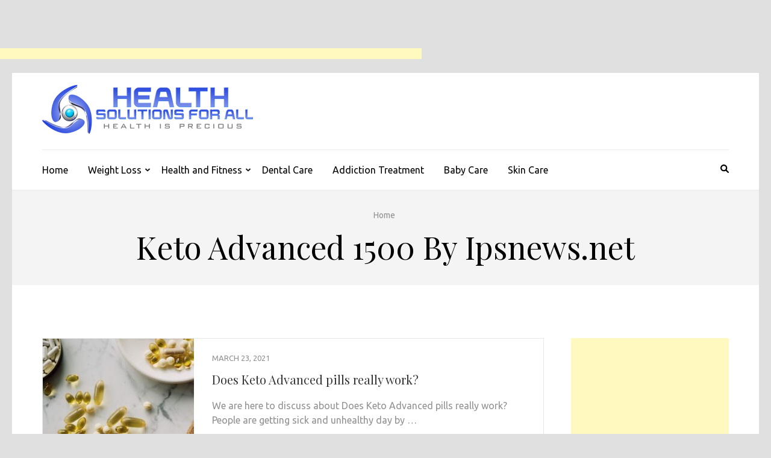

--- FILE ---
content_type: text/html; charset=UTF-8
request_url: https://healthsolutionsforall.com/tag/keto-advanced-1500-by-ipsnews-net/
body_size: 16623
content:
    <!DOCTYPE html>
    <html lang="en-US">
    
<head itemscope itemtype="https://schema.org/WebSite">

    <meta charset="UTF-8">
    <meta name="viewport" content="width=device-width, initial-scale=1">
    <link rel="profile" href="http://gmpg.org/xfn/11">
    <link rel="pingback" href="https://healthsolutionsforall.com/xmlrpc.php">
    <meta name='robots' content='index, follow, max-image-preview:large, max-snippet:-1, max-video-preview:-1' />

	<!-- This site is optimized with the Yoast SEO plugin v26.8 - https://yoast.com/product/yoast-seo-wordpress/ -->
	<title>Keto Advanced 1500 By Ipsnews.net Archives - Health</title>
	<link rel="canonical" href="https://healthsolutionsforall.com/tag/keto-advanced-1500-by-ipsnews-net/" />
	<meta property="og:locale" content="en_US" />
	<meta property="og:type" content="article" />
	<meta property="og:title" content="Keto Advanced 1500 By Ipsnews.net Archives - Health" />
	<meta property="og:url" content="https://healthsolutionsforall.com/tag/keto-advanced-1500-by-ipsnews-net/" />
	<meta property="og:site_name" content="Health" />
	<meta name="twitter:card" content="summary_large_image" />
	<script type="application/ld+json" class="yoast-schema-graph">{"@context":"https://schema.org","@graph":[{"@type":"CollectionPage","@id":"https://healthsolutionsforall.com/tag/keto-advanced-1500-by-ipsnews-net/","url":"https://healthsolutionsforall.com/tag/keto-advanced-1500-by-ipsnews-net/","name":"Keto Advanced 1500 By Ipsnews.net Archives - Health","isPartOf":{"@id":"https://healthsolutionsforall.com/#website"},"primaryImageOfPage":{"@id":"https://healthsolutionsforall.com/tag/keto-advanced-1500-by-ipsnews-net/#primaryimage"},"image":{"@id":"https://healthsolutionsforall.com/tag/keto-advanced-1500-by-ipsnews-net/#primaryimage"},"thumbnailUrl":"https://healthsolutionsforall.com/wp-content/uploads/2021/03/pexels-ready-made-3850790.jpg","breadcrumb":{"@id":"https://healthsolutionsforall.com/tag/keto-advanced-1500-by-ipsnews-net/#breadcrumb"},"inLanguage":"en-US"},{"@type":"ImageObject","inLanguage":"en-US","@id":"https://healthsolutionsforall.com/tag/keto-advanced-1500-by-ipsnews-net/#primaryimage","url":"https://healthsolutionsforall.com/wp-content/uploads/2021/03/pexels-ready-made-3850790.jpg","contentUrl":"https://healthsolutionsforall.com/wp-content/uploads/2021/03/pexels-ready-made-3850790.jpg","width":970,"height":647},{"@type":"BreadcrumbList","@id":"https://healthsolutionsforall.com/tag/keto-advanced-1500-by-ipsnews-net/#breadcrumb","itemListElement":[{"@type":"ListItem","position":1,"name":"Home","item":"https://healthsolutionsforall.com/"},{"@type":"ListItem","position":2,"name":"Keto Advanced 1500 By Ipsnews.net"}]},{"@type":"WebSite","@id":"https://healthsolutionsforall.com/#website","url":"https://healthsolutionsforall.com/","name":"Health","description":"Health is Precious","publisher":{"@id":"https://healthsolutionsforall.com/#organization"},"potentialAction":[{"@type":"SearchAction","target":{"@type":"EntryPoint","urlTemplate":"https://healthsolutionsforall.com/?s={search_term_string}"},"query-input":{"@type":"PropertyValueSpecification","valueRequired":true,"valueName":"search_term_string"}}],"inLanguage":"en-US"},{"@type":"Organization","@id":"https://healthsolutionsforall.com/#organization","name":"Health","url":"https://healthsolutionsforall.com/","logo":{"@type":"ImageObject","inLanguage":"en-US","@id":"https://healthsolutionsforall.com/#/schema/logo/image/","url":"https://healthsolutionsforall.com/wp-content/uploads/2017/12/HealthSolutionsForAll1.png","contentUrl":"https://healthsolutionsforall.com/wp-content/uploads/2017/12/HealthSolutionsForAll1.png","width":350,"height":81,"caption":"Health"},"image":{"@id":"https://healthsolutionsforall.com/#/schema/logo/image/"}}]}</script>
	<!-- / Yoast SEO plugin. -->


<link rel='dns-prefetch' href='//fonts.googleapis.com' />
<link rel="alternate" type="application/rss+xml" title="Health &raquo; Feed" href="https://healthsolutionsforall.com/feed/" />
<link rel="alternate" type="application/rss+xml" title="Health &raquo; Comments Feed" href="https://healthsolutionsforall.com/comments/feed/" />
<link rel="alternate" type="application/rss+xml" title="Health &raquo; Keto Advanced 1500 By Ipsnews.net Tag Feed" href="https://healthsolutionsforall.com/tag/keto-advanced-1500-by-ipsnews-net/feed/" />
<style id='wp-img-auto-sizes-contain-inline-css' type='text/css'>
img:is([sizes=auto i],[sizes^="auto," i]){contain-intrinsic-size:3000px 1500px}
/*# sourceURL=wp-img-auto-sizes-contain-inline-css */
</style>
<style id='wp-emoji-styles-inline-css' type='text/css'>

	img.wp-smiley, img.emoji {
		display: inline !important;
		border: none !important;
		box-shadow: none !important;
		height: 1em !important;
		width: 1em !important;
		margin: 0 0.07em !important;
		vertical-align: -0.1em !important;
		background: none !important;
		padding: 0 !important;
	}
/*# sourceURL=wp-emoji-styles-inline-css */
</style>
<style id='wp-block-library-inline-css' type='text/css'>
:root{--wp-block-synced-color:#7a00df;--wp-block-synced-color--rgb:122,0,223;--wp-bound-block-color:var(--wp-block-synced-color);--wp-editor-canvas-background:#ddd;--wp-admin-theme-color:#007cba;--wp-admin-theme-color--rgb:0,124,186;--wp-admin-theme-color-darker-10:#006ba1;--wp-admin-theme-color-darker-10--rgb:0,107,160.5;--wp-admin-theme-color-darker-20:#005a87;--wp-admin-theme-color-darker-20--rgb:0,90,135;--wp-admin-border-width-focus:2px}@media (min-resolution:192dpi){:root{--wp-admin-border-width-focus:1.5px}}.wp-element-button{cursor:pointer}:root .has-very-light-gray-background-color{background-color:#eee}:root .has-very-dark-gray-background-color{background-color:#313131}:root .has-very-light-gray-color{color:#eee}:root .has-very-dark-gray-color{color:#313131}:root .has-vivid-green-cyan-to-vivid-cyan-blue-gradient-background{background:linear-gradient(135deg,#00d084,#0693e3)}:root .has-purple-crush-gradient-background{background:linear-gradient(135deg,#34e2e4,#4721fb 50%,#ab1dfe)}:root .has-hazy-dawn-gradient-background{background:linear-gradient(135deg,#faaca8,#dad0ec)}:root .has-subdued-olive-gradient-background{background:linear-gradient(135deg,#fafae1,#67a671)}:root .has-atomic-cream-gradient-background{background:linear-gradient(135deg,#fdd79a,#004a59)}:root .has-nightshade-gradient-background{background:linear-gradient(135deg,#330968,#31cdcf)}:root .has-midnight-gradient-background{background:linear-gradient(135deg,#020381,#2874fc)}:root{--wp--preset--font-size--normal:16px;--wp--preset--font-size--huge:42px}.has-regular-font-size{font-size:1em}.has-larger-font-size{font-size:2.625em}.has-normal-font-size{font-size:var(--wp--preset--font-size--normal)}.has-huge-font-size{font-size:var(--wp--preset--font-size--huge)}.has-text-align-center{text-align:center}.has-text-align-left{text-align:left}.has-text-align-right{text-align:right}.has-fit-text{white-space:nowrap!important}#end-resizable-editor-section{display:none}.aligncenter{clear:both}.items-justified-left{justify-content:flex-start}.items-justified-center{justify-content:center}.items-justified-right{justify-content:flex-end}.items-justified-space-between{justify-content:space-between}.screen-reader-text{border:0;clip-path:inset(50%);height:1px;margin:-1px;overflow:hidden;padding:0;position:absolute;width:1px;word-wrap:normal!important}.screen-reader-text:focus{background-color:#ddd;clip-path:none;color:#444;display:block;font-size:1em;height:auto;left:5px;line-height:normal;padding:15px 23px 14px;text-decoration:none;top:5px;width:auto;z-index:100000}html :where(.has-border-color){border-style:solid}html :where([style*=border-top-color]){border-top-style:solid}html :where([style*=border-right-color]){border-right-style:solid}html :where([style*=border-bottom-color]){border-bottom-style:solid}html :where([style*=border-left-color]){border-left-style:solid}html :where([style*=border-width]){border-style:solid}html :where([style*=border-top-width]){border-top-style:solid}html :where([style*=border-right-width]){border-right-style:solid}html :where([style*=border-bottom-width]){border-bottom-style:solid}html :where([style*=border-left-width]){border-left-style:solid}html :where(img[class*=wp-image-]){height:auto;max-width:100%}:where(figure){margin:0 0 1em}html :where(.is-position-sticky){--wp-admin--admin-bar--position-offset:var(--wp-admin--admin-bar--height,0px)}@media screen and (max-width:600px){html :where(.is-position-sticky){--wp-admin--admin-bar--position-offset:0px}}

/*# sourceURL=wp-block-library-inline-css */
</style><style id='global-styles-inline-css' type='text/css'>
:root{--wp--preset--aspect-ratio--square: 1;--wp--preset--aspect-ratio--4-3: 4/3;--wp--preset--aspect-ratio--3-4: 3/4;--wp--preset--aspect-ratio--3-2: 3/2;--wp--preset--aspect-ratio--2-3: 2/3;--wp--preset--aspect-ratio--16-9: 16/9;--wp--preset--aspect-ratio--9-16: 9/16;--wp--preset--color--black: #000000;--wp--preset--color--cyan-bluish-gray: #abb8c3;--wp--preset--color--white: #ffffff;--wp--preset--color--pale-pink: #f78da7;--wp--preset--color--vivid-red: #cf2e2e;--wp--preset--color--luminous-vivid-orange: #ff6900;--wp--preset--color--luminous-vivid-amber: #fcb900;--wp--preset--color--light-green-cyan: #7bdcb5;--wp--preset--color--vivid-green-cyan: #00d084;--wp--preset--color--pale-cyan-blue: #8ed1fc;--wp--preset--color--vivid-cyan-blue: #0693e3;--wp--preset--color--vivid-purple: #9b51e0;--wp--preset--gradient--vivid-cyan-blue-to-vivid-purple: linear-gradient(135deg,rgb(6,147,227) 0%,rgb(155,81,224) 100%);--wp--preset--gradient--light-green-cyan-to-vivid-green-cyan: linear-gradient(135deg,rgb(122,220,180) 0%,rgb(0,208,130) 100%);--wp--preset--gradient--luminous-vivid-amber-to-luminous-vivid-orange: linear-gradient(135deg,rgb(252,185,0) 0%,rgb(255,105,0) 100%);--wp--preset--gradient--luminous-vivid-orange-to-vivid-red: linear-gradient(135deg,rgb(255,105,0) 0%,rgb(207,46,46) 100%);--wp--preset--gradient--very-light-gray-to-cyan-bluish-gray: linear-gradient(135deg,rgb(238,238,238) 0%,rgb(169,184,195) 100%);--wp--preset--gradient--cool-to-warm-spectrum: linear-gradient(135deg,rgb(74,234,220) 0%,rgb(151,120,209) 20%,rgb(207,42,186) 40%,rgb(238,44,130) 60%,rgb(251,105,98) 80%,rgb(254,248,76) 100%);--wp--preset--gradient--blush-light-purple: linear-gradient(135deg,rgb(255,206,236) 0%,rgb(152,150,240) 100%);--wp--preset--gradient--blush-bordeaux: linear-gradient(135deg,rgb(254,205,165) 0%,rgb(254,45,45) 50%,rgb(107,0,62) 100%);--wp--preset--gradient--luminous-dusk: linear-gradient(135deg,rgb(255,203,112) 0%,rgb(199,81,192) 50%,rgb(65,88,208) 100%);--wp--preset--gradient--pale-ocean: linear-gradient(135deg,rgb(255,245,203) 0%,rgb(182,227,212) 50%,rgb(51,167,181) 100%);--wp--preset--gradient--electric-grass: linear-gradient(135deg,rgb(202,248,128) 0%,rgb(113,206,126) 100%);--wp--preset--gradient--midnight: linear-gradient(135deg,rgb(2,3,129) 0%,rgb(40,116,252) 100%);--wp--preset--font-size--small: 13px;--wp--preset--font-size--medium: 20px;--wp--preset--font-size--large: 36px;--wp--preset--font-size--x-large: 42px;--wp--preset--spacing--20: 0.44rem;--wp--preset--spacing--30: 0.67rem;--wp--preset--spacing--40: 1rem;--wp--preset--spacing--50: 1.5rem;--wp--preset--spacing--60: 2.25rem;--wp--preset--spacing--70: 3.38rem;--wp--preset--spacing--80: 5.06rem;--wp--preset--shadow--natural: 6px 6px 9px rgba(0, 0, 0, 0.2);--wp--preset--shadow--deep: 12px 12px 50px rgba(0, 0, 0, 0.4);--wp--preset--shadow--sharp: 6px 6px 0px rgba(0, 0, 0, 0.2);--wp--preset--shadow--outlined: 6px 6px 0px -3px rgb(255, 255, 255), 6px 6px rgb(0, 0, 0);--wp--preset--shadow--crisp: 6px 6px 0px rgb(0, 0, 0);}:where(.is-layout-flex){gap: 0.5em;}:where(.is-layout-grid){gap: 0.5em;}body .is-layout-flex{display: flex;}.is-layout-flex{flex-wrap: wrap;align-items: center;}.is-layout-flex > :is(*, div){margin: 0;}body .is-layout-grid{display: grid;}.is-layout-grid > :is(*, div){margin: 0;}:where(.wp-block-columns.is-layout-flex){gap: 2em;}:where(.wp-block-columns.is-layout-grid){gap: 2em;}:where(.wp-block-post-template.is-layout-flex){gap: 1.25em;}:where(.wp-block-post-template.is-layout-grid){gap: 1.25em;}.has-black-color{color: var(--wp--preset--color--black) !important;}.has-cyan-bluish-gray-color{color: var(--wp--preset--color--cyan-bluish-gray) !important;}.has-white-color{color: var(--wp--preset--color--white) !important;}.has-pale-pink-color{color: var(--wp--preset--color--pale-pink) !important;}.has-vivid-red-color{color: var(--wp--preset--color--vivid-red) !important;}.has-luminous-vivid-orange-color{color: var(--wp--preset--color--luminous-vivid-orange) !important;}.has-luminous-vivid-amber-color{color: var(--wp--preset--color--luminous-vivid-amber) !important;}.has-light-green-cyan-color{color: var(--wp--preset--color--light-green-cyan) !important;}.has-vivid-green-cyan-color{color: var(--wp--preset--color--vivid-green-cyan) !important;}.has-pale-cyan-blue-color{color: var(--wp--preset--color--pale-cyan-blue) !important;}.has-vivid-cyan-blue-color{color: var(--wp--preset--color--vivid-cyan-blue) !important;}.has-vivid-purple-color{color: var(--wp--preset--color--vivid-purple) !important;}.has-black-background-color{background-color: var(--wp--preset--color--black) !important;}.has-cyan-bluish-gray-background-color{background-color: var(--wp--preset--color--cyan-bluish-gray) !important;}.has-white-background-color{background-color: var(--wp--preset--color--white) !important;}.has-pale-pink-background-color{background-color: var(--wp--preset--color--pale-pink) !important;}.has-vivid-red-background-color{background-color: var(--wp--preset--color--vivid-red) !important;}.has-luminous-vivid-orange-background-color{background-color: var(--wp--preset--color--luminous-vivid-orange) !important;}.has-luminous-vivid-amber-background-color{background-color: var(--wp--preset--color--luminous-vivid-amber) !important;}.has-light-green-cyan-background-color{background-color: var(--wp--preset--color--light-green-cyan) !important;}.has-vivid-green-cyan-background-color{background-color: var(--wp--preset--color--vivid-green-cyan) !important;}.has-pale-cyan-blue-background-color{background-color: var(--wp--preset--color--pale-cyan-blue) !important;}.has-vivid-cyan-blue-background-color{background-color: var(--wp--preset--color--vivid-cyan-blue) !important;}.has-vivid-purple-background-color{background-color: var(--wp--preset--color--vivid-purple) !important;}.has-black-border-color{border-color: var(--wp--preset--color--black) !important;}.has-cyan-bluish-gray-border-color{border-color: var(--wp--preset--color--cyan-bluish-gray) !important;}.has-white-border-color{border-color: var(--wp--preset--color--white) !important;}.has-pale-pink-border-color{border-color: var(--wp--preset--color--pale-pink) !important;}.has-vivid-red-border-color{border-color: var(--wp--preset--color--vivid-red) !important;}.has-luminous-vivid-orange-border-color{border-color: var(--wp--preset--color--luminous-vivid-orange) !important;}.has-luminous-vivid-amber-border-color{border-color: var(--wp--preset--color--luminous-vivid-amber) !important;}.has-light-green-cyan-border-color{border-color: var(--wp--preset--color--light-green-cyan) !important;}.has-vivid-green-cyan-border-color{border-color: var(--wp--preset--color--vivid-green-cyan) !important;}.has-pale-cyan-blue-border-color{border-color: var(--wp--preset--color--pale-cyan-blue) !important;}.has-vivid-cyan-blue-border-color{border-color: var(--wp--preset--color--vivid-cyan-blue) !important;}.has-vivid-purple-border-color{border-color: var(--wp--preset--color--vivid-purple) !important;}.has-vivid-cyan-blue-to-vivid-purple-gradient-background{background: var(--wp--preset--gradient--vivid-cyan-blue-to-vivid-purple) !important;}.has-light-green-cyan-to-vivid-green-cyan-gradient-background{background: var(--wp--preset--gradient--light-green-cyan-to-vivid-green-cyan) !important;}.has-luminous-vivid-amber-to-luminous-vivid-orange-gradient-background{background: var(--wp--preset--gradient--luminous-vivid-amber-to-luminous-vivid-orange) !important;}.has-luminous-vivid-orange-to-vivid-red-gradient-background{background: var(--wp--preset--gradient--luminous-vivid-orange-to-vivid-red) !important;}.has-very-light-gray-to-cyan-bluish-gray-gradient-background{background: var(--wp--preset--gradient--very-light-gray-to-cyan-bluish-gray) !important;}.has-cool-to-warm-spectrum-gradient-background{background: var(--wp--preset--gradient--cool-to-warm-spectrum) !important;}.has-blush-light-purple-gradient-background{background: var(--wp--preset--gradient--blush-light-purple) !important;}.has-blush-bordeaux-gradient-background{background: var(--wp--preset--gradient--blush-bordeaux) !important;}.has-luminous-dusk-gradient-background{background: var(--wp--preset--gradient--luminous-dusk) !important;}.has-pale-ocean-gradient-background{background: var(--wp--preset--gradient--pale-ocean) !important;}.has-electric-grass-gradient-background{background: var(--wp--preset--gradient--electric-grass) !important;}.has-midnight-gradient-background{background: var(--wp--preset--gradient--midnight) !important;}.has-small-font-size{font-size: var(--wp--preset--font-size--small) !important;}.has-medium-font-size{font-size: var(--wp--preset--font-size--medium) !important;}.has-large-font-size{font-size: var(--wp--preset--font-size--large) !important;}.has-x-large-font-size{font-size: var(--wp--preset--font-size--x-large) !important;}
/*# sourceURL=global-styles-inline-css */
</style>

<style id='classic-theme-styles-inline-css' type='text/css'>
/*! This file is auto-generated */
.wp-block-button__link{color:#fff;background-color:#32373c;border-radius:9999px;box-shadow:none;text-decoration:none;padding:calc(.667em + 2px) calc(1.333em + 2px);font-size:1.125em}.wp-block-file__button{background:#32373c;color:#fff;text-decoration:none}
/*# sourceURL=/wp-includes/css/classic-themes.min.css */
</style>
<link rel='stylesheet' id='metro-magazine-google-fonts-css' href='https://fonts.googleapis.com/css?family=Ubuntu%3A300%2C400%2C400i%2C700%7CPlayfair+Display&#038;ver=6.9#038;display=fallback' type='text/css' media='all' />
<link rel='stylesheet' id='metro-magazine-style-css' href='https://healthsolutionsforall.com/wp-content/themes/metro-magazine/style.css?ver=6.9' type='text/css' media='all' />
<script type="text/javascript" src="https://healthsolutionsforall.com/wp-includes/js/jquery/jquery.min.js?ver=3.7.1" id="jquery-core-js"></script>
<script type="text/javascript" src="https://healthsolutionsforall.com/wp-includes/js/jquery/jquery-migrate.min.js?ver=3.4.1" id="jquery-migrate-js"></script>
<script type="text/javascript" id="jquery-js-after">
/* <![CDATA[ */
jQuery(document).ready(function() {
	jQuery(".d122c7f8d0315b0b51c321d26478b328").click(function() {
		jQuery.post(
			"https://healthsolutionsforall.com/wp-admin/admin-ajax.php", {
				"action": "quick_adsense_onpost_ad_click",
				"quick_adsense_onpost_ad_index": jQuery(this).attr("data-index"),
				"quick_adsense_nonce": "2981f635d3",
			}, function(response) { }
		);
	});
});

//# sourceURL=jquery-js-after
/* ]]> */
</script>
<script type="text/javascript" src="https://healthsolutionsforall.com/wp-content/themes/metro-magazine/js/v4-shims.min.js?ver=6.1.1" id="v4-shims-js"></script>
<link rel="https://api.w.org/" href="https://healthsolutionsforall.com/wp-json/" /><link rel="alternate" title="JSON" type="application/json" href="https://healthsolutionsforall.com/wp-json/wp/v2/tags/1152" /><link rel="EditURI" type="application/rsd+xml" title="RSD" href="https://healthsolutionsforall.com/xmlrpc.php?rsd" />
<meta name="generator" content="WordPress 6.9" />
		<!-- Custom Logo: hide header text -->
		<style id="custom-logo-css" type="text/css">
			.site-title, .site-description {
				position: absolute;
				clip-path: inset(50%);
			}
		</style>
		<script async src="https://pagead2.googlesyndication.com/pagead/js/adsbygoogle.js"></script>
<!-- new add edu -->
<ins class="adsbygoogle" style="width:700px;height:95px" data-ad-client="ca-pub-4291463155675874" data-ad-slot="2390624737"></ins>
<script>
     (adsbygoogle = window.adsbygoogle || []).push({});
</script><style type="text/css">.recentcomments a{display:inline !important;padding:0 !important;margin:0 !important;}</style><style type="text/css" id="custom-background-css">
body.custom-background { background-color: #e0e0e0; }
</style>
	<link rel="icon" href="https://healthsolutionsforall.com/wp-content/uploads/2017/12/cropped-HealthSolutionsForAll-Favicon-32x32.png" sizes="32x32" />
<link rel="icon" href="https://healthsolutionsforall.com/wp-content/uploads/2017/12/cropped-HealthSolutionsForAll-Favicon-192x192.png" sizes="192x192" />
<link rel="apple-touch-icon" href="https://healthsolutionsforall.com/wp-content/uploads/2017/12/cropped-HealthSolutionsForAll-Favicon-180x180.png" />
<meta name="msapplication-TileImage" content="https://healthsolutionsforall.com/wp-content/uploads/2017/12/cropped-HealthSolutionsForAll-Favicon-270x270.png" />
<style type='text/css' media='all'>    
    a {
        color: #386FA7;
    }
    
    a:hover,
    a:focus,
    .section-two .post .entry-header .entry-meta a:hover,
    .section-two .post .entry-header .entry-meta a:focus,
    .section-two .post .entry-header .entry-title a:hover,
    .section-two .post .entry-header .entry-title a:focus,
    .section-three .post .entry-header .entry-meta a:hover,
    .section-three .post .entry-header .entry-meta a:focus,
    .section-three .post .entry-header .entry-title a:hover,
    .section-three .post .entry-header .entry-title a:focus,
    .section-four .post .entry-header .entry-meta a:hover,
    .section-four .post .entry-header .entry-meta a:focus,
    .section-four .post .entry-header .entry-title a:hover,
    .section-four .post .entry-header .entry-title a:focus,
    .section-five .post .entry-meta a:hover,
    .section-five .post .entry-meta a:focus,
    .section-five .post .entry-title a:hover,
    .section-five .post .entry-title a:focus,
    .section-five .post .btn-detail a:hover,
    .section-five .post .btn-detail a:focus,
    #primary .post .entry-meta a:hover,
    #primary .post .entry-meta a:focus,
    #primary .post .entry-header .entry-title a:hover,
    #primary .post .entry-header .entry-title a:focus,
    #primary .post .entry-footer .btn-readmore:hover,
    #primary .post .entry-footer .btn-readmore:focus,
    .widget ul li a:hover,
    .widget ul li a:focus,
    .mobile-main-navigation ul li a:hover,
    .mobile-main-navigation ul li a:focus,
    .mobile-main-navigation ul li:hover > a,
    .mobile-main-navigation ul li:focus > a,
    .mobile-main-navigation ul .current-menu-item > a,
    .mobile-main-navigation ul .current-menu-ancestor > a,
    .mobile-main-navigation ul .current_page_item > a,
    .mobile-main-navigation ul .current_page_ancestor > a,
    .mobile-secondary-menu ul li a:hover,
    .mobile-secondary-menu ul li a:focus,
    .mobile-secondary-menu ul li:hover > a,
    .mobile-secondary-menu ul li:focus > a,
    .mobile-secondary-menu ul .current-menu-item > a,
    .mobile-secondary-menu ul .current-menu-ancestor > a,
    .mobile-secondary-menu ul .current_page_item > a,
    .mobile-secondary-menu ul .current_page_ancestor > a{
        color: #386FA7;    
    }

    .mobile-menu .social-networks li a:hover,
    .mobile-menu .social-networks li a:focus{
        border-color: #386FA7;
        background: #386FA7;
    }
    
    .main-navigation .current_page_item > a,
    .main-navigation .current-menu-item > a,
    .main-navigation .current_page_ancestor > a,
    .main-navigation .current-menu-ancestor > a,
    .main-navigation li:hover > a,
    .main-navigation li.focus > a,
    .main-navigation ul li a:hover,
    .main-navigation ul li a:focus{
        border-top-color: #386FA7;
        color: #386FA7;
    }
    
    .main-navigation ul ul :hover > a,
    .main-navigation ul ul .focus > a {
    	background: #386FA7;
    	color: #fff;
    }
    
    .all-post .post .entry-title a:hover,
    .all-post .post .entry-title a:focus{
        color: #386FA7;
    }
    
    
    .section-two .header .header-title a:hover,
    .section-two .header .header-title a:focus,
    .section-three .header .header-title a:hover,
    .section-three .header .header-title a:focus,
    .videos .header .header-title a:hover,
    .videos .header .header-title a:focus{
        text-decoration: none;
        color: #386FA7;
    }
    
    .section-five .btn-holder a:before{
        border-color: #386FA7;
        background: #386FA7;
    }
    
    .pagination .current,
    .pagination a:hover,
    .pagination a:focus,
    .widget.widget_calendar caption{
        background: #386FA7;
    }
    
    #secondary .widget.widget_rss ul li a,
    #secondary .widget.widget_text ul li a{
        color: #386FA7;
    }
    
    .widget.widget_tag_cloud a:hover,
    .widget.widget_tag_cloud a:focus{
        background: #386FA7;
    }

    .site-header .header-t,
    .secondary-menu ul ul, .ticker-swipe{
        background: #386FA7;
    }

    .comments-area .comment-body .reply a:hover,
    .comments-area .comment-body .reply a:focus{
        background: #386FA7;
        border-color: #386FA7;
    }

    button,
    input[type="button"],
    input[type="reset"],
    input[type="submit"]{
        border-color: #386FA7;
        color: #386FA7;
    }

    button:hover,
    input[type="button"]:hover,
    input[type="reset"]:hover,
    input[type="submit"]:hover,
    button:focus,
    input[type="button"]:focus,
    input[type="reset"]:focus,
    input[type="submit"]:focus{
        background: #386FA7;
        border-color: #386FA7;
    }

    .widget.widget_calendar table tbody td a{
        background: #386FA7;
    }

    .search #primary .post .entry-header .entry-link,
    .search #primary .page .entry-header .entry-link{
        color: #386FA7;
    }

    .error404 .error-holder h1{
        color: #386FA7;
    }
    
    
    </style></head>

<body class="archive tag tag-keto-advanced-1500-by-ipsnews-net tag-1152 custom-background wp-custom-logo wp-theme-metro-magazine hfeed custom-background-color" itemscope itemtype="https://schema.org/WebPage">
        <div id="page" class="site">
            <a class="skip-link screen-reader-text" href="#acc-content">Skip to content (Press Enter)</a>
        <div class="mobile-header" id="mobilemasthead" role="banner">
        <div class="container">
            <div class="site-branding">
                <a href="https://healthsolutionsforall.com/" class="custom-logo-link" rel="home"><img width="350" height="81" src="https://healthsolutionsforall.com/wp-content/uploads/2017/12/HealthSolutionsForAll1.png" class="custom-logo" alt="Health" decoding="async" srcset="https://healthsolutionsforall.com/wp-content/uploads/2017/12/HealthSolutionsForAll1.png 350w, https://healthsolutionsforall.com/wp-content/uploads/2017/12/HealthSolutionsForAll1-300x69.png 300w" sizes="(max-width: 350px) 100vw, 350px" /></a>                <div class="text-logo">
                    <p class="site-title" itemprop="name">
                        <a href="https://healthsolutionsforall.com/" rel="home" itemprop="url">Health</a>
                    </p>
                                                <p class="site-description" itemprop="description">Health is Precious</p>
                                    </div>  
            </div><!-- .site-branding -->

            <button class="menu-opener" data-toggle-target=".main-menu-modal" data-toggle-body-class="showing-main-menu-modal" aria-expanded="false" data-set-focus=".close-main-nav-toggle">
                <span></span>
                <span></span>
                <span></span>
            </button>

            
        </div> <!-- container -->

        <div class="mobile-menu">
            <nav id="mobile-site-navigation" class="mobile-main-navigation">            
                <div class="primary-menu-list main-menu-modal cover-modal" data-modal-target-string=".main-menu-modal">
                    <button class="close close-main-nav-toggle" data-toggle-target=".main-menu-modal" data-toggle-body-class="showing-main-menu-modal" aria-expanded="false" data-set-focus=".main-menu-modal"></button>
                    <form role="search" method="get" class="search-form" action="https://healthsolutionsforall.com/">
				<label>
					<span class="screen-reader-text">Search for:</span>
					<input type="search" class="search-field" placeholder="Search &hellip;" value="" name="s" />
				</label>
				<input type="submit" class="search-submit" value="Search" />
			</form>           
                    <div class="mobile-menu-title" aria-label="Mobile">
                    <div class="menu-main-menu-container"><ul id="mobile-primary-menu" class="nav-menu main-menu-modal"><li id="menu-item-71" class="menu-item menu-item-type-custom menu-item-object-custom menu-item-home menu-item-71"><a href="http://healthsolutionsforall.com/">Home</a></li>
<li id="menu-item-55" class="menu-item menu-item-type-taxonomy menu-item-object-category menu-item-has-children menu-item-55"><a href="https://healthsolutionsforall.com/category/weight-loss/">Weight Loss</a>
<ul class="sub-menu">
	<li id="menu-item-52" class="menu-item menu-item-type-taxonomy menu-item-object-category menu-item-52"><a href="https://healthsolutionsforall.com/category/diet-plan/">Diet Plan</a></li>
	<li id="menu-item-54" class="menu-item menu-item-type-taxonomy menu-item-object-category menu-item-54"><a href="https://healthsolutionsforall.com/category/food/">Food</a></li>
	<li id="menu-item-53" class="menu-item menu-item-type-taxonomy menu-item-object-category menu-item-53"><a href="https://healthsolutionsforall.com/category/exercise/">Exercise</a></li>
</ul>
</li>
<li id="menu-item-56" class="menu-item menu-item-type-taxonomy menu-item-object-category menu-item-has-children menu-item-56"><a href="https://healthsolutionsforall.com/category/health-and-fitness/">Health and Fitness</a>
<ul class="sub-menu">
	<li id="menu-item-57" class="menu-item menu-item-type-taxonomy menu-item-object-category menu-item-57"><a href="https://healthsolutionsforall.com/category/kids-health/">Kids Health</a></li>
	<li id="menu-item-58" class="menu-item menu-item-type-taxonomy menu-item-object-category menu-item-58"><a href="https://healthsolutionsforall.com/category/mens-health/">Men&#8217;s Health</a></li>
	<li id="menu-item-59" class="menu-item menu-item-type-taxonomy menu-item-object-category menu-item-59"><a href="https://healthsolutionsforall.com/category/womens-health/">Women&#8217;s Health</a></li>
</ul>
</li>
<li id="menu-item-62" class="menu-item menu-item-type-taxonomy menu-item-object-category menu-item-62"><a href="https://healthsolutionsforall.com/category/dental-care/">Dental Care</a></li>
<li id="menu-item-60" class="menu-item menu-item-type-taxonomy menu-item-object-category menu-item-60"><a href="https://healthsolutionsforall.com/category/addiction-treatment/">Addiction Treatment</a></li>
<li id="menu-item-61" class="menu-item menu-item-type-taxonomy menu-item-object-category menu-item-61"><a href="https://healthsolutionsforall.com/category/baby-care/">Baby Care</a></li>
<li id="menu-item-66" class="menu-item menu-item-type-taxonomy menu-item-object-category menu-item-66"><a href="https://healthsolutionsforall.com/category/skin-care/">Skin Care</a></li>
</ul></div>                </div>

                            </nav><!-- #mobile-site-navigation -->
        </div> <!-- mobile-menu -->
    </div> <!-- mobile-header -->
        <header id="masthead" class="site-header" role="banner" itemscope itemtype="https://schema.org/WPHeader">
        <!-- header-bottom -->
        <div class="header-b">
            <div class="container">
            <!-- logo of the site -->
                <div class="site-branding" itemscope itemtype="https://schema.org/Organization">
                    <a href="https://healthsolutionsforall.com/" class="custom-logo-link" rel="home"><img width="350" height="81" src="https://healthsolutionsforall.com/wp-content/uploads/2017/12/HealthSolutionsForAll1.png" class="custom-logo" alt="Health" decoding="async" srcset="https://healthsolutionsforall.com/wp-content/uploads/2017/12/HealthSolutionsForAll1.png 350w, https://healthsolutionsforall.com/wp-content/uploads/2017/12/HealthSolutionsForAll1-300x69.png 300w" sizes="(max-width: 350px) 100vw, 350px" /></a>                        <div class="text-logo">
                                                            <p class="site-title" itemprop="name"><a href="https://healthsolutionsforall.com/" rel="home" itemprop="url">Health</a></p>
                                                              <p class="site-description" itemprop="description">Health is Precious</p>
                                                  </div>  
                </div><!-- .site-branding -->
                          </div>
        
    <div class="nav-holder">
        <div class="container">
            <div class="nav-content">
                <!-- main-navigation of the site -->
                                    <nav id="site-navigation" class="main-navigation" >
                        <div class="menu-main-menu-container"><ul id="primary-menu" class="menu"><li class="menu-item menu-item-type-custom menu-item-object-custom menu-item-home menu-item-71"><a href="http://healthsolutionsforall.com/">Home</a></li>
<li class="menu-item menu-item-type-taxonomy menu-item-object-category menu-item-has-children menu-item-55"><a href="https://healthsolutionsforall.com/category/weight-loss/">Weight Loss</a>
<ul class="sub-menu">
	<li class="menu-item menu-item-type-taxonomy menu-item-object-category menu-item-52"><a href="https://healthsolutionsforall.com/category/diet-plan/">Diet Plan</a></li>
	<li class="menu-item menu-item-type-taxonomy menu-item-object-category menu-item-54"><a href="https://healthsolutionsforall.com/category/food/">Food</a></li>
	<li class="menu-item menu-item-type-taxonomy menu-item-object-category menu-item-53"><a href="https://healthsolutionsforall.com/category/exercise/">Exercise</a></li>
</ul>
</li>
<li class="menu-item menu-item-type-taxonomy menu-item-object-category menu-item-has-children menu-item-56"><a href="https://healthsolutionsforall.com/category/health-and-fitness/">Health and Fitness</a>
<ul class="sub-menu">
	<li class="menu-item menu-item-type-taxonomy menu-item-object-category menu-item-57"><a href="https://healthsolutionsforall.com/category/kids-health/">Kids Health</a></li>
	<li class="menu-item menu-item-type-taxonomy menu-item-object-category menu-item-58"><a href="https://healthsolutionsforall.com/category/mens-health/">Men&#8217;s Health</a></li>
	<li class="menu-item menu-item-type-taxonomy menu-item-object-category menu-item-59"><a href="https://healthsolutionsforall.com/category/womens-health/">Women&#8217;s Health</a></li>
</ul>
</li>
<li class="menu-item menu-item-type-taxonomy menu-item-object-category menu-item-62"><a href="https://healthsolutionsforall.com/category/dental-care/">Dental Care</a></li>
<li class="menu-item menu-item-type-taxonomy menu-item-object-category menu-item-60"><a href="https://healthsolutionsforall.com/category/addiction-treatment/">Addiction Treatment</a></li>
<li class="menu-item menu-item-type-taxonomy menu-item-object-category menu-item-61"><a href="https://healthsolutionsforall.com/category/baby-care/">Baby Care</a></li>
<li class="menu-item menu-item-type-taxonomy menu-item-object-category menu-item-66"><a href="https://healthsolutionsforall.com/category/skin-care/">Skin Care</a></li>
</ul></div>                    </nav><!-- #site-navigation -->
                
                <div class="search-content">
                    <a class="btn-search" id="myBtn" href="javascript:void(0);" data-toggle-target=".header-search-modal" data-toggle-body-class="showing-search-modal" aria-expanded="false" data-set-focus=".header-search-modal .search-field"><span class="fa fa-search"></span></a>
                        <div id="formModal" class="modal modal-content header-search-modal cover-modal" data-modal-target-string=".header-search-modal">
                            <button type="button" class="close" data-toggle-target=".header-search-modal" data-toggle-body-class="showing-search-modal" aria-expanded="false" data-set-focus=".header-search-modal"></button>
                            <form role="search" method="get" class="search-form" action="https://healthsolutionsforall.com/">
				<label>
					<span class="screen-reader-text">Search for:</span>
					<input type="search" class="search-field" placeholder="Search &hellip;" value="" name="s" />
				</label>
				<input type="submit" class="search-submit" value="Search" />
			</form>                        </div>
                </div>
            </div>
        </div>
    </div>
            </div>
    </header><!-- #masthead -->
    <div id="acc-content"><!-- done for accessibility reasons -->            <div class="top-bar">
                <div class="container">
                    <div id="crumbs" itemscope itemtype="https://schema.org/BreadcrumbList"><span itemprop="itemListElement" itemscope itemtype="https://schema.org/ListItem"><a itemprop="item" href="https://healthsolutionsforall.com" class="home_crumb"><span itemprop="name">Home</span></a><meta itemprop="position" content="1" /><span class="separator">></span></span></div>                    <div class="page-header">
                        <h1 class="page-title">
                            Keto Advanced 1500 By Ipsnews.net                        </h1>
                    </div>
                </div>
            </div>
                <div id="content" class="site-content">
        <div class="container">
             <div class="row">
    <div id="primary" class="content-area">
    <main id="main" class="site-main" role="main">

		
<article id="post-460" class="post-460 post type-post status-publish format-standard has-post-thumbnail hentry category-health-and-fitness tag-5-ways-you-can-get-more-advanced-keto-1500-shark-tank tag-5-ways-you-can-get-more-advanced-keto-shark-tank tag-5-ways-you-can-get-more-keto-advanced-1500 tag-5-ways-you-can-get-more-keto-advanced-1500-reviews tag-5-ways-you-can-get-more-keto-advanced-1500-shark-tank tag-advanced-keto-buy-now tag-advanced-keto-does-it-really-work tag-advanced-keto-1500-buy-now tag-advanced-keto-1500-crunchbase-company-profile-funding tag-advanced-keto-1500-does-it-really-work tag-advanced-keto-1500-gurufocus-com tag-advanced-keto-1500-review-gurufocus-com tag-advanced-keto-1500-reviews-gurufocus-com tag-advanced-keto-1500-reviews-buy-now tag-advanced-keto-1500-shark-tank-stunxt tag-advanced-keto-shark-tank-stunxt tag-buy-or-not-buy-keto-advanced-1500 tag-do-you-want-to-know-keto-advanced-1500-ingredients tag-does-keto-advanced-1500-really-work tag-does-keto-advanced-pills-really-work tag-does-keto-advanced-really-work tag-how-advanced-keto-1500-shark-tank-can-reduce-your-fat tag-how-advanced-keto-1500-works tag-how-advanced-keto-works tag-how-keto-1500-shark-tank-can-reduce-your-fat tag-how-keto-advanced-1500-can-reduce-your-fat tag-how-keto-advanced-1500-reviews-can-reduce-your-fat tag-how-keto-advanced-1500-shark-tank-can-reduce-your-fat tag-how-keto-advanced-1500-works tag-how-keto-advanced-shark-tank-can-reduce-your-fat tag-how-keto-advanced-works tag-https-ipsnews-net-business-2021-03-15-big-breaking-keto-advanced-1500-launched-in-canada-usa-exclusive-report tag-is-keto-advanced-1500-weight-loss-pills-safe tag-is-keto-advanced-weight-loss-pills-safe tag-is-keto-advanced-weight-loss-safe tag-keto-advanced-buy-now tag-keto-advanced-keto-advanced-1500-linkedin tag-keto-advanced-1500 tag-keto-advanced-1500-advanced-keto-1500-reviews tag-keto-advanced-1500-buy-now tag-keto-advanced-1500-crunchbase-company-profile-funding tag-keto-advanced-1500-does-it-really-work tag-keto-advanced-1500-gurufocus-com tag-keto-advanced-1500-home-facebook tag-keto-advanced-1500-la-weekly tag-keto-advanced-1500-linkedin tag-keto-advanced-1500-stunxt tag-keto-advanced-1500-accelerates-weight-loss tag-keto-advanced-1500-advanced-reviews-la-weekly tag-keto-advanced-1500-boosts-metabolism tag-keto-advanced-1500-by-ipsnews tag-keto-advanced-1500-by-ipsnews-net tag-keto-advanced-1500-comes-in-pills-form tag-keto-advanced-1500-exclusive-report-by-ipsnews-net tag-keto-advanced-1500-is-naturally-safe-tested-keto-supplement tag-keto-advanced-1500-launched-in-canada-usa tag-keto-advanced-1500-launched-in-usa-canada tag-keto-advanced-1500-on-shark-tank-episode tag-keto-advanced-1500-pills-home-facebook tag-keto-advanced-1500-price-is-in-budget tag-keto-advanced-1500-product-home-facebook tag-keto-advanced-1500-profile-inkitt tag-keto-advanced-1500-report-by-ipsnews-net tag-keto-advanced-1500-review-crunchbase-company-profile-funding tag-keto-advanced-1500-review-does-it-really-work tag-keto-advanced-1500-reviews-buy-now tag-keto-advanced-1500-reviews-crunchbase-company-profile-funding tag-keto-advanced-1500-reviews-does-it-really-work tag-keto-advanced-1500-reviews-home-facebook tag-keto-advanced-1500-reviews-la-weekly tag-keto-advanced-1500-reviews-linkedin tag-keto-advanced-1500-reviews-stunxt tag-keto-advanced-1500-reviews-profile-inkitt tag-keto-advanced-1500-reviews-the-keto-enriched-diet tag-keto-advanced-1500-shark-tank-stunxt tag-keto-advanced-1500-triggers-the-process-of-ketosis tag-keto-advanced-1500-weight-loss-reviews-the-keto-enriched-diet tag-keto-advanced-does-it-really-work tag-keto-advanced-exclusive-report-by-ipsnews-net tag-keto-advanced-is-featured-on-shark-tank tag-keto-advanced-on-amazon-com tag-keto-advanced-reviews-la-weekly tag-keto-advanced-shark-tank-stunxt tag-keto-advanced-weight-loss-review-the-keto-enriched-diet tag-keto-advanced-weight-loss-reviews-the-keto-enriched-diet tag-should-you-buy-keto-advanced-1500 tag-the-fantastic-keto-supplement tag-want-to-know-keto-advanced-1500-formula tag-what-is-keto-advanced-1500-official tag-what-is-the-keto-advanced-1500-price tag-why-buy-keto-advanced-1500-supplement tag-why-keto-advanced-1500 tag-why-should-i-choose-keto-advanced-1500-pills-quora tag-why-should-i-choose-keto-advanced-1500-reviews-quora tag-why-should-i-choose-keto-advanced-1500-quora tag-you-can-buy-keto-advanced-1500-from-official-website-only tag-you-can-read-many-keto-advanced-1500-reviews tag-you-want-to-know-keto-advanced-1500-reviews tag-big-breaking-keto-advanced-1500-launched-in-canada-usa tag-big-breaking-keto-advanced-1500-launched-in-canada-usa-exclusive-report">
    <a href="https://healthsolutionsforall.com/does-keto-advanced-pills-really-work/" class="post-thumbnail"><img width="251" height="250" src="https://healthsolutionsforall.com/wp-content/uploads/2021/03/pexels-ready-made-3850790-251x250.jpg" class="attachment-metro-magazine-three-row size-metro-magazine-three-row wp-post-image" alt="" itemprop="image" decoding="async" fetchpriority="high" srcset="https://healthsolutionsforall.com/wp-content/uploads/2021/03/pexels-ready-made-3850790-251x250.jpg 251w, https://healthsolutionsforall.com/wp-content/uploads/2021/03/pexels-ready-made-3850790-150x150.jpg 150w, https://healthsolutionsforall.com/wp-content/uploads/2021/03/pexels-ready-made-3850790-78x78.jpg 78w, https://healthsolutionsforall.com/wp-content/uploads/2021/03/pexels-ready-made-3850790-230x230.jpg 230w" sizes="(max-width: 251px) 100vw, 251px" /></a><div class = "text-holder" >    <header class="entry-header">
        <div class="entry-meta">
            <span class="posted-on"><a href="https://healthsolutionsforall.com/does-keto-advanced-pills-really-work/" rel="bookmark"><time class="entry-date published updated" datetime="2021-03-23T12:32:07+00:00">March 23, 2021</time></a></span>        </div><!-- .entry-meta -->
        <h2 class="entry-title"><a href="https://healthsolutionsforall.com/does-keto-advanced-pills-really-work/ ">Does Keto Advanced pills really work?</a></h2>
    </header>   
        	<div class="entry-content">
    		<p>We are here to discuss about Does Keto Advanced pills really work? People are getting sick and unhealthy day by &hellip; </p>
    	</div><!-- .entry-content -->
                	<footer class="entry-footer">
        		<a href="https://healthsolutionsforall.com/does-keto-advanced-pills-really-work/" class="btn-readmore"><span class="fa fa-plus-circle"></span> Read More</a>
        	</footer><!-- .entry-footer -->
            </div>
</article><!-- #post-## -->

		</main><!-- #main -->
	</div><!-- #primary -->

<aside id="secondary" class="widget-area" role="complementary" itemscope itemtype="https://schema.org/WPSideBar">
	<section id="custom_html-2" class="widget_text widget widget_custom_html"><div class="textwidget custom-html-widget"><script async src="https://pagead2.googlesyndication.com/pagead/js/adsbygoogle.js"></script>
<!-- responsive sidebar -->
<ins class="adsbygoogle"
     style="display:block"
     data-ad-client="ca-pub-4291463155675874"
     data-ad-slot="2007481354"
     data-ad-format="auto"
     data-full-width-responsive="true"></ins>
<script>
     (adsbygoogle = window.adsbygoogle || []).push({});
</script><br><a href="https://fun888reward.com">fun88</a>
<br><a href="https://www.duaratravels.com/">togel terpercaya</a>
<br><a href="https://akperin.ac.id/">sabung ayam</a>
<br><a href="https://acmehomework.com/">samehadaku</a>
</div></section><section id="search-2" class="widget widget_search"><form role="search" method="get" class="search-form" action="https://healthsolutionsforall.com/">
				<label>
					<span class="screen-reader-text">Search for:</span>
					<input type="search" class="search-field" placeholder="Search &hellip;" value="" name="s" />
				</label>
				<input type="submit" class="search-submit" value="Search" />
			</form></section>
		<section id="recent-posts-4" class="widget widget_recent_entries">
		<h2 class="widget-title">Recent Posts</h2>
		<ul>
											<li>
					<a href="https://healthsolutionsforall.com/the-everlasting-allure-of-slot-games-from-classic-reels-to-digital-thrills/">The Everlasting Allure of Slot Games: From Classic Reels to Digital Thrills</a>
									</li>
											<li>
					<a href="https://healthsolutionsforall.com/the-fascinating-world-of-slot-games-from-reels-to-riches/">The Fascinating World of Slot Games: From Reels to Riches</a>
									</li>
											<li>
					<a href="https://healthsolutionsforall.com/the-fascinating-world-of-slot-games-luck-strategy-and-entertainment-5/">The Fascinating World of Slot Games: Luck, Strategy, and Entertainment</a>
									</li>
											<li>
					<a href="https://healthsolutionsforall.com/the-fascinating-world-of-slot-games-luck-strategy-and-entertainment-4/">The Fascinating World of Slot Games: Luck, Strategy, and Entertainment</a>
									</li>
											<li>
					<a href="https://healthsolutionsforall.com/slot-machines-the-art-and-science-of-chance/">Slot Machines: The Art and Science of Chance</a>
									</li>
					</ul>

		</section><section id="calendar-3" class="widget widget_calendar"><h2 class="widget-title">Calender</h2><div id="calendar_wrap" class="calendar_wrap"><table id="wp-calendar" class="wp-calendar-table">
	<caption>January 2026</caption>
	<thead>
	<tr>
		<th scope="col" aria-label="Monday">M</th>
		<th scope="col" aria-label="Tuesday">T</th>
		<th scope="col" aria-label="Wednesday">W</th>
		<th scope="col" aria-label="Thursday">T</th>
		<th scope="col" aria-label="Friday">F</th>
		<th scope="col" aria-label="Saturday">S</th>
		<th scope="col" aria-label="Sunday">S</th>
	</tr>
	</thead>
	<tbody>
	<tr>
		<td colspan="3" class="pad">&nbsp;</td><td><a href="https://healthsolutionsforall.com/2026/01/01/" aria-label="Posts published on January 1, 2026">1</a></td><td>2</td><td><a href="https://healthsolutionsforall.com/2026/01/03/" aria-label="Posts published on January 3, 2026">3</a></td><td><a href="https://healthsolutionsforall.com/2026/01/04/" aria-label="Posts published on January 4, 2026">4</a></td>
	</tr>
	<tr>
		<td>5</td><td><a href="https://healthsolutionsforall.com/2026/01/06/" aria-label="Posts published on January 6, 2026">6</a></td><td><a href="https://healthsolutionsforall.com/2026/01/07/" aria-label="Posts published on January 7, 2026">7</a></td><td><a href="https://healthsolutionsforall.com/2026/01/08/" aria-label="Posts published on January 8, 2026">8</a></td><td>9</td><td><a href="https://healthsolutionsforall.com/2026/01/10/" aria-label="Posts published on January 10, 2026">10</a></td><td><a href="https://healthsolutionsforall.com/2026/01/11/" aria-label="Posts published on January 11, 2026">11</a></td>
	</tr>
	<tr>
		<td><a href="https://healthsolutionsforall.com/2026/01/12/" aria-label="Posts published on January 12, 2026">12</a></td><td><a href="https://healthsolutionsforall.com/2026/01/13/" aria-label="Posts published on January 13, 2026">13</a></td><td><a href="https://healthsolutionsforall.com/2026/01/14/" aria-label="Posts published on January 14, 2026">14</a></td><td><a href="https://healthsolutionsforall.com/2026/01/15/" aria-label="Posts published on January 15, 2026">15</a></td><td>16</td><td><a href="https://healthsolutionsforall.com/2026/01/17/" aria-label="Posts published on January 17, 2026">17</a></td><td><a href="https://healthsolutionsforall.com/2026/01/18/" aria-label="Posts published on January 18, 2026">18</a></td>
	</tr>
	<tr>
		<td><a href="https://healthsolutionsforall.com/2026/01/19/" aria-label="Posts published on January 19, 2026">19</a></td><td><a href="https://healthsolutionsforall.com/2026/01/20/" aria-label="Posts published on January 20, 2026">20</a></td><td><a href="https://healthsolutionsforall.com/2026/01/21/" aria-label="Posts published on January 21, 2026">21</a></td><td><a href="https://healthsolutionsforall.com/2026/01/22/" aria-label="Posts published on January 22, 2026">22</a></td><td>23</td><td><a href="https://healthsolutionsforall.com/2026/01/24/" aria-label="Posts published on January 24, 2026">24</a></td><td><a href="https://healthsolutionsforall.com/2026/01/25/" aria-label="Posts published on January 25, 2026">25</a></td>
	</tr>
	<tr>
		<td id="today"><a href="https://healthsolutionsforall.com/2026/01/26/" aria-label="Posts published on January 26, 2026">26</a></td><td>27</td><td>28</td><td>29</td><td>30</td><td>31</td>
		<td class="pad" colspan="1">&nbsp;</td>
	</tr>
	</tbody>
	</table><nav aria-label="Previous and next months" class="wp-calendar-nav">
		<span class="wp-calendar-nav-prev"><a href="https://healthsolutionsforall.com/2025/12/">&laquo; Dec</a></span>
		<span class="pad">&nbsp;</span>
		<span class="wp-calendar-nav-next">&nbsp;</span>
	</nav></div></section><section id="custom_html-3" class="widget_text widget widget_custom_html"><div class="textwidget custom-html-widget"><a href="https://www.knewwhen.com/">Live Draw Singapore Pools</a>
<br><a href="https://amcberkshire.org/">slot online</a>
<br><a href="https://stucoston.com/">kapuas88</a>
<br><a href="https://baccarat8888.com/">บาคาร่า</a>
<br><a href="https://biconet.bet/">แทงบอล</a>
<br><a href="http://vincentlauzon.com/">Paito Warna Hk</a>
<br><a href="https://coursework.uma.ac.id">coursework</a>
<br><a href="https://chujie.co/">Pttogel</a>
<br><a href="https://www.myswilly.com/">KELUARAN HK</a>
<br><a href="https://modafiniltablet.com/">Link Akun Pro</a>
<br><a href="http://zebi.io/">Ole777</a>
<br><a href="https://www.blackmountainchocolate.com/">situs slot</a>
<br><a href="https://assetdata.land/">House</a>
<br><a href="https://www.jtaer.com/">slot gacor</a>
<br><a href="https://www.blackstoneva.com">slot mahjong</a>
<br>	<a href="https://covercompared.com/">slot gacor hari ini</a>
<br><a href="https://www.dzvid.com">Togel Oregon</a>
<br><a href="https://nashvilletnstore.com/">TOTO88</a>
<br>	<a href="https://www.roeblingtearoom.com/">togel 178</a>
<br>	<a href="https://www.pritchardautos.com/">IDN Poker</a>
<br><a href="https://winwin838max.org/">winwin838</a>
<br><a href="https://spenceronthego.com/">Toto88</a>
<br><a href="http://188.166.166.240/">mpo1221</a>
<br><a href="https://markpointe.com/">Daerahslot</a>
<br><a href="http://159.203.17.11/">7meter</a>
<br><a href="https://128.199.123.29/">kapuas88</a>
<br><a href="https://130.51.20.46">petirtoto</a>
<br><a href="https://megashart.com/betforward/">بتفوروارد</a>
<br><a href="https://suncoastautomation.com/">slot bonus</a>
<br><a href="https://130.51.21.28/">dprtoto</a>
<br><a href="https://107.152.44.214/">via4d</a>
<br>	<a href="https://167.99.200.102/">situs judi slot</a>
<br><a href="https://152.42.160.29/">Rtp NENG4D</a>
<br>	<a href="https://www.outsapop.com/">situs togel online terpercaya</a>
<br><a href="https://www.recovermac.org">gudang138 login</a>
<br><br><a href="https://jdih.tubankab.go.id/assets/tiktok88-login/">Slot Tiktok88</a>
<br>	<a href="https://proalumno.es">test guardia civil 2024 gratis</a>
<br><a href="https://152.42.160.169/">Daftar Sis4D</a>
<br><a href="https://178.128.21.0/">slot bet</a>
<br><a href="https://www.ajefrance.com/">sis4d togel</a>
<br><a href="https://159.65.3.1">kemonbet</a>
<br><a href="https://vacuumflowers.com/">Kangtoto login</a>
<br><a href="https://suda-thai.com/">toto88</a>
<br><a href="http://162.215.253.130/">bro138</a>
<br><a href="http://www.bingxfarsi.com">Buy big</a>
<br><a href="https://www.pogo88.com/">https://www.pogo88.com/</a>
<br><a href="https://monogate.shop/">teratai888</a>
<br>	<a href="https://www.uciic.org/">dewa1000 link</a>
<br><a href="https://www.prayersfortheassassin.com/">NENG4D SLOT</a>
<br><a href="http://45.79.147.118">KERANG WIN</a>	<br><a href="http://173.255.220.68">TERONG 123</a>	<br><a href="http://74.207.228.218">TOGE 123</a>	<br><a href="http://172.105.155.211">AKAI 123</a>	<br><a href="http://45.79.22.40">AKAI 123</a>	<br><a href="http://www.circom-regional.org">AKAI123</a>	<br><a href="http://23.239.8.8">DODO 69</a>	<br><a href="http://74.207.231.46">DODO 69</a>	<br><a href="http://172.232.20.119">DODO 69</a>	<br><a href="http://173.255.220.75">POLO 188</a>	<br><a href="http://198.58.110.122">POLO 188</a>	<br><a href="http://45.33.11.69">POLO 188</a>
<br><a href="https://cafesportsengland.com/">dingdong</a>
<br>	<a href="https://iptv-france.store/">iptv france</a>
<br>	<a href="https://2023elevsis.eu/">Τι είναι τα online casino εξωτερικου</a>	<a href="https://tensixtyfive.com/">situs slot</a>	<a href="https://ahpoong.co.id/">slot gacor</a>
<br> <a href="https://app.lunie.io/">bandar slot online</a>	<br> <a href="http://ledger-live.to/">Ledger live</a>	<br> <a href="http://atomic-<br> wallet.to/">Atomic wallet</a>	
<br> <a href="https://hanokgirl.net/">http://hanokgirl.net/</a>
<br> <a href="https://krismaimages.com/">SLOT777</a>	<br> <a href="https://akunprow.github.io/info/penguasa-ilmu-hitam-jepe-modal-receh.html">pengen dapat skin gratis moba legends</a>
<br> <a href="https://harborgracephotography.com/">jumtoto</a>
<br> <a href="https://en.nimalocalhousehotel.com/">slot maxwin</a>
<br> <a href="https://www.tobinohashi.com/">slot online</a>
<br> <a href="https://ir.kinarus.com/">alexistogel</a>	<br> <a href="http://63.250.38.170/emakqq/">emakqq</a>
<br> <a href="https://theastor.org/">koplo77</a>	<br> <a href="https://thegoodplanet.org/">alexistoto</a>
<br> <a href="https://plant.neogeneurope.com/">situs toto macau</a>
<br> <a href="https://hawparmusic.org/">situs toto togel</a>	<br> <a href="https://greenwoodfwbchurch.org/">metawin77</a>
<br> <a href="https://inantrongoi.com/">kowe 99</a>
<br> <a href="https://fufu4d.id/">https://fufu4d.id/</a>
<br> <a href="https://paitokingkong4d.org/">kingkong4d login</a>	<br> <a href="http://www.treqora.com">crypto scam recovery services</a>
<br> <a href="https://lascna.org/">situs m88</a>
<br> <a href="https://kibrisbotanik.com/tag/superpacs/">https://kibrisbotanik.com/tag/superpacs/</a>
<br> <a href="https://oaktree-cc.com/">agen slot gacor</a>
<br> <a href="https://itami-nai.com/">agen slot online gacor</a>
<br> <a href="https://yeson11.org/">judi bola resmi</a>
<br> <a href="https://cobbettsrealales.com/">pecah837 login</a>
<br> <a href="https://90phutxyz.com/">Fixplay666</a>
<br> <a href="https://arorc.com">오피</a>
<br> <a href="https://guardianeldercare.com/">slot terpercaya</a>	<br> <a href="https://www.kozushi.com/">แทงหวยลาว</a>
<br> <a href="https://www.bajai89.com/">bajai89</a>	<br> <a href="https://www.covid-solidarity.org/fr/">alexistogel login</a>
<br> <a href="https://exotic.pacific-bike.com/">togelbarat</a>	<br> <a href="https://epytv.com/">Meilleur Abonnment IPTV</a>
<br> <a href="https://losranchosvillagecenter.com/">slot gacor</a>
<br> <a href="http://exotic.pacific-bike.com">bandar togel</a>
<br> <a href="https://www.lipcrown.com/">หวยออนไลน์</a>
<br> <a href="https://m88casino.xyz">M88</a>
<br> <a href="https://advancedpetvet.com/2021/02/16/how-much-water-should-a-dog-drink/">bandar toto macau</a>	<br> <a href="https://mercurycapitaladvisors.com/track-record/blue-torch-fund-ii/">situs slot gacor</a>
<br> <a href="https://www.panicisperfect.com/">situs slot gacor</a>
<br> <a href="https://techsalessalary.com/about-us/">ceritoto</a>	<br> <a href="https://mostbethu-online.com/">Mostbet</a>
<br> <a href="https://www.dorschgallery.com/artists">Royal188</a>	<br> <a href="https://www.squarecelt.com/tavern-shots/">slot wallet</a>
<br> <a href="https://sgptoto368.store/">sgptoto368</a>	<br> <a href="https://faktaraya.com/cara-mengembalikan-nama-kontak-yang-hilang-di-whatsapp/">ceritoto</a>	<br> <a href="https://tokorunningtext.com/membuat-running-text/">LINK LION8</a>
<br> <a href="https://www.sahabat-ilmu.com/">http://www.sahabat-ilmu.com</a>	<br> <a href="https://lbgtpa.org/mentorprogram/">ceritoto</a>	<br> <a href="https://tokorunningtext.com/portfolio/runningtext-red-usb/">PRIMABET78</a>
<br> <a href="https://www.granlargemotion.com/">ceritoto</a>
<br> <a href="https://societyforpeace.com/private-society-lesbians/">ceritoto</a>	<br> <a href="https://digitaltechnologytrends.com/">TEMBUS78</a>
<br> <a href="http://ledgelive.co.com">ledger</a>
<br> <a href="https://abbeyfieldbognor.org/vnd.apple/">Alternatif ARTA189</a>	<br> <a href="https://www.ledtonic.com/contact">Login TABRAK189</a>
<br> <a href="https://homeschoolbytes.com/curiousities/">Login TANIA77</a>
<br> <a href="https://www.ledtonic.com/search">MAHESA189</a>
<br> <a href="https://apfdemo.com/bliv-klogere-paa-de-forskellige-mercedes-klasser/">Link WAK69</a>	<br> <a href="https://veganworldtours.com/breathe-restaurant-paris/">Link RAJA189</a>	<br> <a href="https://www.theearlyed.com/">SLOT777</a>
<br> <a href="https://arsalanmalik.com/">arsalanmalik.com</a>
<br> <a href="https://www.ncfc-dc.org/">toto togel</a>
<br> <a href="https://kudamenang.com/">alternatif lapakqq</a>	<br> <a href="https://www.guromanga.com/">ulartoto togel</a>	<br> <a href="https://www.kenyancareer.com/">bandar togel</a>	<br> <a href="https://www.bestqualityjerseys.com/products/Angelo-Mosca-68-Hamilton-Tiger-Cats-CFL-New-Men-Football-Jersey-Black-Any-Size/552769904">Alternatif Tabrak189</a>
<br> <a href="https://mummamarys.com/">pendekar79 daftar</a>	<br> <a href="https://www.safeboxapp.com/">data macau</a>
<br> <a href="https://www.bac-e.com/Hire.aspx">situs toto 4d</a>	<br> <a href="https://mycyprusinsider.com/">slot gacor</a>	<br> <a href="https://creep-clothing.com/">keluaran china</a>
<br> <a href="https://himarketing.es/">togel online</a>	<br> <a href="https://grasshoppernews.com/difference-between-locusts-and-grasshoppers/">situs toto slot</a>
<br> <a href="https://sahwira-africa.org/en_US">rex88</a>
<br> <a href="https://www.jamieandersonsnow.com/about">link slot</a>	<br> <a href="https://www.greatwallhardware.com/">agen slot</a>	<br> <a href="https://neilkeenan.com/neil-keenan-update-recommendations-background-for-president-elect-donald-j-trump/">slot88</a>	<br> <a href="https://belajarindustri.com/mengenal-uji-coba-produk/">tokek88</a>	<br> <a href="https://belajarindustri.com/about-us/">Login logam189</a>
<br> <a href="https://halobet-uia.click">Halobet</a>	<br> <a href="https://theplayersclubgolf.com/">RJM88</a>
<br> <a href="https://linersandcovers.com/product/gaylord-covers/">link ceritoto</a>	<br> <a href="https://www.wediditshop.com/cart">royal189</a>	<br> <a href="https://t.me/UnamSanctam">Unam Sanctam</a>
<br> <a href="https://mogotest.com/">LETNAN189</a>
<br> <a href="https://www.mybakerstable.com/menu">link monata189</a>
<br> <a href="https://www.earthworkslosaltos.com/2015-events.html">Alternatif momo189</a>	<br> <a href="https://recoverbaycounty.com/connect-with-us/">Alternatif tekno189</a>
</div></section></aside><!-- #secondary --></div></div></div><footer id="colophon" class="site-footer" role="contentinfo" itemscope itemtype="https://schema.org/WPFooter"><div class="footer-t"><div class="container"><div class="row"><div class= "col"><section id="text-3" class="widget widget_text"><h2 class="widget-title">About Us</h2>			<div class="textwidget"><p><span style="font-weight: 400;">Sometime we are not properly sure about from where we have to get services and treatment related any health issue. It is difficult to know about any type of services which are beneficial for us. When we search anything on internet than we get numbers of result there which is very much confusing and give us headache. We gone totally mad about services and it becomes more frustrating. We cancel or postponed to get service from anywhere. It is not good to cancel any plan which may be harmful for your health in future. So people who are facing any type of problem have to check main things which are necessary at the time we choosing services like, price comparison, quality of services or treatment, reviews and comments of people and years of experience. This will help you to get best services.</span></p>
</div>
		</section></div><div class= "col"><section id="archives-4" class="widget widget_archive"><h2 class="widget-title">Archives</h2>		<label class="screen-reader-text" for="archives-dropdown-4">Archives</label>
		<select id="archives-dropdown-4" name="archive-dropdown">
			
			<option value="">Select Month</option>
				<option value='https://healthsolutionsforall.com/2026/01/'> January 2026 </option>
	<option value='https://healthsolutionsforall.com/2025/12/'> December 2025 </option>
	<option value='https://healthsolutionsforall.com/2025/11/'> November 2025 </option>
	<option value='https://healthsolutionsforall.com/2025/10/'> October 2025 </option>
	<option value='https://healthsolutionsforall.com/2025/09/'> September 2025 </option>
	<option value='https://healthsolutionsforall.com/2025/08/'> August 2025 </option>
	<option value='https://healthsolutionsforall.com/2025/07/'> July 2025 </option>
	<option value='https://healthsolutionsforall.com/2025/06/'> June 2025 </option>
	<option value='https://healthsolutionsforall.com/2025/05/'> May 2025 </option>
	<option value='https://healthsolutionsforall.com/2025/04/'> April 2025 </option>
	<option value='https://healthsolutionsforall.com/2025/03/'> March 2025 </option>
	<option value='https://healthsolutionsforall.com/2025/02/'> February 2025 </option>
	<option value='https://healthsolutionsforall.com/2025/01/'> January 2025 </option>
	<option value='https://healthsolutionsforall.com/2024/12/'> December 2024 </option>
	<option value='https://healthsolutionsforall.com/2024/11/'> November 2024 </option>
	<option value='https://healthsolutionsforall.com/2024/10/'> October 2024 </option>
	<option value='https://healthsolutionsforall.com/2024/09/'> September 2024 </option>
	<option value='https://healthsolutionsforall.com/2024/08/'> August 2024 </option>
	<option value='https://healthsolutionsforall.com/2024/07/'> July 2024 </option>
	<option value='https://healthsolutionsforall.com/2024/06/'> June 2024 </option>
	<option value='https://healthsolutionsforall.com/2024/05/'> May 2024 </option>
	<option value='https://healthsolutionsforall.com/2024/04/'> April 2024 </option>
	<option value='https://healthsolutionsforall.com/2024/03/'> March 2024 </option>
	<option value='https://healthsolutionsforall.com/2024/02/'> February 2024 </option>
	<option value='https://healthsolutionsforall.com/2024/01/'> January 2024 </option>
	<option value='https://healthsolutionsforall.com/2023/12/'> December 2023 </option>
	<option value='https://healthsolutionsforall.com/2023/11/'> November 2023 </option>
	<option value='https://healthsolutionsforall.com/2023/10/'> October 2023 </option>
	<option value='https://healthsolutionsforall.com/2023/09/'> September 2023 </option>
	<option value='https://healthsolutionsforall.com/2023/08/'> August 2023 </option>
	<option value='https://healthsolutionsforall.com/2023/07/'> July 2023 </option>
	<option value='https://healthsolutionsforall.com/2023/06/'> June 2023 </option>
	<option value='https://healthsolutionsforall.com/2023/05/'> May 2023 </option>
	<option value='https://healthsolutionsforall.com/2023/04/'> April 2023 </option>
	<option value='https://healthsolutionsforall.com/2023/03/'> March 2023 </option>
	<option value='https://healthsolutionsforall.com/2023/02/'> February 2023 </option>
	<option value='https://healthsolutionsforall.com/2023/01/'> January 2023 </option>
	<option value='https://healthsolutionsforall.com/2022/12/'> December 2022 </option>
	<option value='https://healthsolutionsforall.com/2022/11/'> November 2022 </option>
	<option value='https://healthsolutionsforall.com/2022/10/'> October 2022 </option>
	<option value='https://healthsolutionsforall.com/2022/09/'> September 2022 </option>
	<option value='https://healthsolutionsforall.com/2022/08/'> August 2022 </option>
	<option value='https://healthsolutionsforall.com/2022/07/'> July 2022 </option>
	<option value='https://healthsolutionsforall.com/2022/06/'> June 2022 </option>
	<option value='https://healthsolutionsforall.com/2022/05/'> May 2022 </option>
	<option value='https://healthsolutionsforall.com/2022/04/'> April 2022 </option>
	<option value='https://healthsolutionsforall.com/2022/03/'> March 2022 </option>
	<option value='https://healthsolutionsforall.com/2022/02/'> February 2022 </option>
	<option value='https://healthsolutionsforall.com/2022/01/'> January 2022 </option>
	<option value='https://healthsolutionsforall.com/2021/12/'> December 2021 </option>
	<option value='https://healthsolutionsforall.com/2021/11/'> November 2021 </option>
	<option value='https://healthsolutionsforall.com/2021/10/'> October 2021 </option>
	<option value='https://healthsolutionsforall.com/2021/09/'> September 2021 </option>
	<option value='https://healthsolutionsforall.com/2021/08/'> August 2021 </option>
	<option value='https://healthsolutionsforall.com/2021/06/'> June 2021 </option>
	<option value='https://healthsolutionsforall.com/2021/04/'> April 2021 </option>
	<option value='https://healthsolutionsforall.com/2021/03/'> March 2021 </option>
	<option value='https://healthsolutionsforall.com/2021/02/'> February 2021 </option>
	<option value='https://healthsolutionsforall.com/2021/01/'> January 2021 </option>
	<option value='https://healthsolutionsforall.com/2020/12/'> December 2020 </option>
	<option value='https://healthsolutionsforall.com/2020/11/'> November 2020 </option>
	<option value='https://healthsolutionsforall.com/2020/10/'> October 2020 </option>
	<option value='https://healthsolutionsforall.com/2020/09/'> September 2020 </option>
	<option value='https://healthsolutionsforall.com/2020/08/'> August 2020 </option>
	<option value='https://healthsolutionsforall.com/2020/07/'> July 2020 </option>
	<option value='https://healthsolutionsforall.com/2020/06/'> June 2020 </option>
	<option value='https://healthsolutionsforall.com/2020/03/'> March 2020 </option>
	<option value='https://healthsolutionsforall.com/2020/02/'> February 2020 </option>
	<option value='https://healthsolutionsforall.com/2019/11/'> November 2019 </option>
	<option value='https://healthsolutionsforall.com/2019/10/'> October 2019 </option>
	<option value='https://healthsolutionsforall.com/2018/04/'> April 2018 </option>
	<option value='https://healthsolutionsforall.com/2018/03/'> March 2018 </option>
	<option value='https://healthsolutionsforall.com/2018/02/'> February 2018 </option>
	<option value='https://healthsolutionsforall.com/2018/01/'> January 2018 </option>
	<option value='https://healthsolutionsforall.com/2017/12/'> December 2017 </option>

		</select>

			<script type="text/javascript">
/* <![CDATA[ */

( ( dropdownId ) => {
	const dropdown = document.getElementById( dropdownId );
	function onSelectChange() {
		setTimeout( () => {
			if ( 'escape' === dropdown.dataset.lastkey ) {
				return;
			}
			if ( dropdown.value ) {
				document.location.href = dropdown.value;
			}
		}, 250 );
	}
	function onKeyUp( event ) {
		if ( 'Escape' === event.key ) {
			dropdown.dataset.lastkey = 'escape';
		} else {
			delete dropdown.dataset.lastkey;
		}
	}
	function onClick() {
		delete dropdown.dataset.lastkey;
	}
	dropdown.addEventListener( 'keyup', onKeyUp );
	dropdown.addEventListener( 'click', onClick );
	dropdown.addEventListener( 'change', onSelectChange );
})( "archives-dropdown-4" );

//# sourceURL=WP_Widget_Archives%3A%3Awidget
/* ]]> */
</script>
</section></div><div class= "col"><section id="recent-comments-4" class="widget widget_recent_comments"><h2 class="widget-title">Recent Comments</h2><ul id="recentcomments"></ul></section></div></div></div></div><div class="footer-b"><div class="container"><div class="site-info">&copy; 2026 <a href="https://healthsolutionsforall.com/">Health</a>. Metro Magazine | Developed By <a href="https://rarathemes.com/" rel="nofollow" target="_blank">Rara Theme</a>. Powered by <a href="https://wordpress.org/" target="_blank">WordPress</a>.</div></div></div></footer><div class="overlay"></div>        </div><!-- #acc-content -->
    </div><!-- #page -->
    <script type="speculationrules">
{"prefetch":[{"source":"document","where":{"and":[{"href_matches":"/*"},{"not":{"href_matches":["/wp-*.php","/wp-admin/*","/wp-content/uploads/*","/wp-content/*","/wp-content/plugins/*","/wp-content/themes/metro-magazine/*","/*\\?(.+)"]}},{"not":{"selector_matches":"a[rel~=\"nofollow\"]"}},{"not":{"selector_matches":".no-prefetch, .no-prefetch a"}}]},"eagerness":"conservative"}]}
</script>
<script async src="https://pagead2.googlesyndication.com/pagead/js/adsbygoogle.js"></script>
<!-- new add edu -->
<ins class="adsbygoogle" style="width:700px;height:95px" data-ad-client="ca-pub-4291463155675874" data-ad-slot="2390624737"></ins>
<script>
     (adsbygoogle = window.adsbygoogle || []).push({});
</script><script type="text/javascript" src="https://healthsolutionsforall.com/wp-content/themes/metro-magazine/js/all.min.js?ver=6.1.1" id="all-js"></script>
<script type="text/javascript" src="https://healthsolutionsforall.com/wp-content/themes/metro-magazine/js/modal-accessibility.min.js?ver=1.3.9" id="metro_magazine-modal-accessibility-js"></script>
<script type="text/javascript" src="https://healthsolutionsforall.com/wp-content/themes/metro-magazine/js/custom.min.js?ver=1.3.9" id="metro-magazine-custom-js"></script>
<script id="wp-emoji-settings" type="application/json">
{"baseUrl":"https://s.w.org/images/core/emoji/17.0.2/72x72/","ext":".png","svgUrl":"https://s.w.org/images/core/emoji/17.0.2/svg/","svgExt":".svg","source":{"concatemoji":"https://healthsolutionsforall.com/wp-includes/js/wp-emoji-release.min.js?ver=6.9"}}
</script>
<script type="module">
/* <![CDATA[ */
/*! This file is auto-generated */
const a=JSON.parse(document.getElementById("wp-emoji-settings").textContent),o=(window._wpemojiSettings=a,"wpEmojiSettingsSupports"),s=["flag","emoji"];function i(e){try{var t={supportTests:e,timestamp:(new Date).valueOf()};sessionStorage.setItem(o,JSON.stringify(t))}catch(e){}}function c(e,t,n){e.clearRect(0,0,e.canvas.width,e.canvas.height),e.fillText(t,0,0);t=new Uint32Array(e.getImageData(0,0,e.canvas.width,e.canvas.height).data);e.clearRect(0,0,e.canvas.width,e.canvas.height),e.fillText(n,0,0);const a=new Uint32Array(e.getImageData(0,0,e.canvas.width,e.canvas.height).data);return t.every((e,t)=>e===a[t])}function p(e,t){e.clearRect(0,0,e.canvas.width,e.canvas.height),e.fillText(t,0,0);var n=e.getImageData(16,16,1,1);for(let e=0;e<n.data.length;e++)if(0!==n.data[e])return!1;return!0}function u(e,t,n,a){switch(t){case"flag":return n(e,"\ud83c\udff3\ufe0f\u200d\u26a7\ufe0f","\ud83c\udff3\ufe0f\u200b\u26a7\ufe0f")?!1:!n(e,"\ud83c\udde8\ud83c\uddf6","\ud83c\udde8\u200b\ud83c\uddf6")&&!n(e,"\ud83c\udff4\udb40\udc67\udb40\udc62\udb40\udc65\udb40\udc6e\udb40\udc67\udb40\udc7f","\ud83c\udff4\u200b\udb40\udc67\u200b\udb40\udc62\u200b\udb40\udc65\u200b\udb40\udc6e\u200b\udb40\udc67\u200b\udb40\udc7f");case"emoji":return!a(e,"\ud83e\u1fac8")}return!1}function f(e,t,n,a){let r;const o=(r="undefined"!=typeof WorkerGlobalScope&&self instanceof WorkerGlobalScope?new OffscreenCanvas(300,150):document.createElement("canvas")).getContext("2d",{willReadFrequently:!0}),s=(o.textBaseline="top",o.font="600 32px Arial",{});return e.forEach(e=>{s[e]=t(o,e,n,a)}),s}function r(e){var t=document.createElement("script");t.src=e,t.defer=!0,document.head.appendChild(t)}a.supports={everything:!0,everythingExceptFlag:!0},new Promise(t=>{let n=function(){try{var e=JSON.parse(sessionStorage.getItem(o));if("object"==typeof e&&"number"==typeof e.timestamp&&(new Date).valueOf()<e.timestamp+604800&&"object"==typeof e.supportTests)return e.supportTests}catch(e){}return null}();if(!n){if("undefined"!=typeof Worker&&"undefined"!=typeof OffscreenCanvas&&"undefined"!=typeof URL&&URL.createObjectURL&&"undefined"!=typeof Blob)try{var e="postMessage("+f.toString()+"("+[JSON.stringify(s),u.toString(),c.toString(),p.toString()].join(",")+"));",a=new Blob([e],{type:"text/javascript"});const r=new Worker(URL.createObjectURL(a),{name:"wpTestEmojiSupports"});return void(r.onmessage=e=>{i(n=e.data),r.terminate(),t(n)})}catch(e){}i(n=f(s,u,c,p))}t(n)}).then(e=>{for(const n in e)a.supports[n]=e[n],a.supports.everything=a.supports.everything&&a.supports[n],"flag"!==n&&(a.supports.everythingExceptFlag=a.supports.everythingExceptFlag&&a.supports[n]);var t;a.supports.everythingExceptFlag=a.supports.everythingExceptFlag&&!a.supports.flag,a.supports.everything||((t=a.source||{}).concatemoji?r(t.concatemoji):t.wpemoji&&t.twemoji&&(r(t.twemoji),r(t.wpemoji)))});
//# sourceURL=https://healthsolutionsforall.com/wp-includes/js/wp-emoji-loader.min.js
/* ]]> */
</script>

</body>
</html>

--- FILE ---
content_type: text/html; charset=utf-8
request_url: https://www.google.com/recaptcha/api2/aframe
body_size: 269
content:
<!DOCTYPE HTML><html><head><meta http-equiv="content-type" content="text/html; charset=UTF-8"></head><body><script nonce="XCgRFRI8IwlylHM3BQx7tw">/** Anti-fraud and anti-abuse applications only. See google.com/recaptcha */ try{var clients={'sodar':'https://pagead2.googlesyndication.com/pagead/sodar?'};window.addEventListener("message",function(a){try{if(a.source===window.parent){var b=JSON.parse(a.data);var c=clients[b['id']];if(c){var d=document.createElement('img');d.src=c+b['params']+'&rc='+(localStorage.getItem("rc::a")?sessionStorage.getItem("rc::b"):"");window.document.body.appendChild(d);sessionStorage.setItem("rc::e",parseInt(sessionStorage.getItem("rc::e")||0)+1);localStorage.setItem("rc::h",'1769441841533');}}}catch(b){}});window.parent.postMessage("_grecaptcha_ready", "*");}catch(b){}</script></body></html>